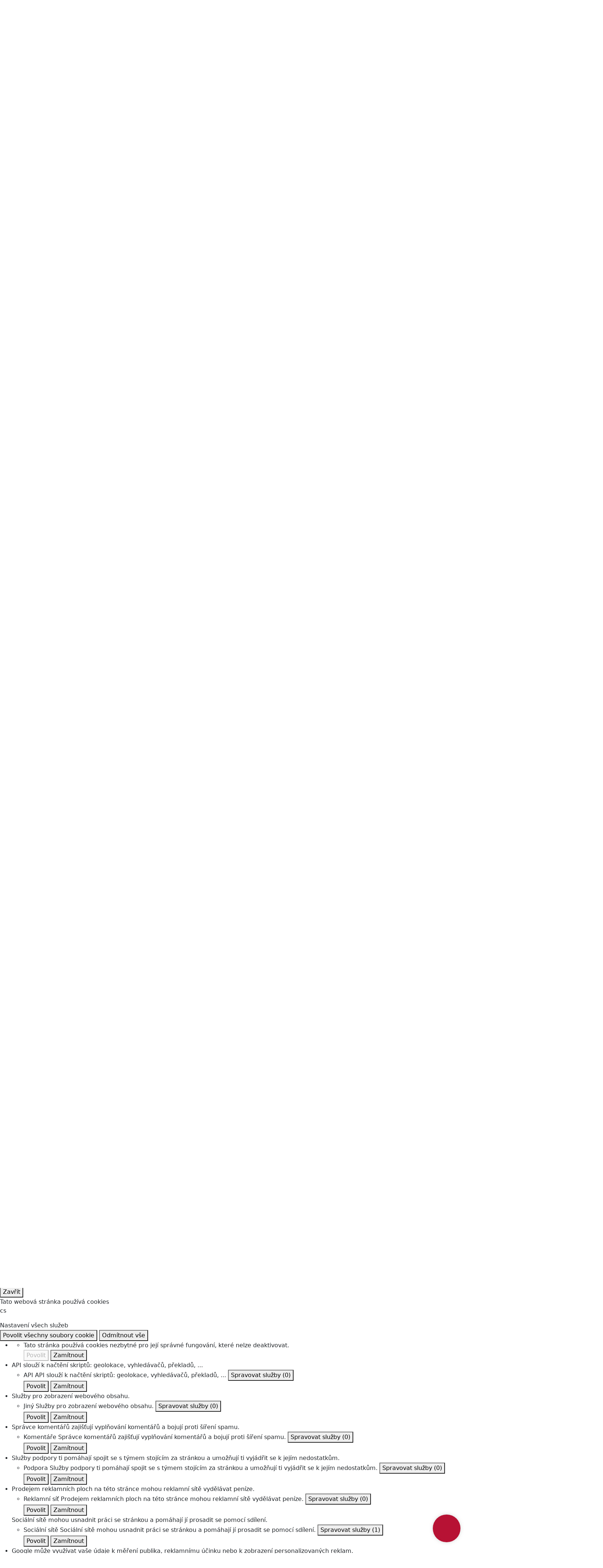

--- FILE ---
content_type: text/html;charset=UTF-8
request_url: https://transfuznisluzba.agel.cz/o-nas/ochrana-osobnich-udaju/souhlas_rezervacni_systemy
body_size: 10415
content:
      <!DOCTYPE html>
<!--[if IE 8]> <html lang="cs" class="ie8" xmlns:og="http://ogp.me/ns#"> <![endif]-->
<!--[if IE 9]> <html lang="cs" class="ie9" xmlns:og="http://ogp.me/ns#"> <![endif]-->
<!--[if !IE]><!--> <html lang="cs" xmlns:og="http://ogp.me/ns#"> <!--<![endif]-->  
<head>
<script type="text/javascript">
  if((self.parent && !(self.parent===self))&&(self.parent.frames.length!=0)){
    alert("POZOR!!! Toto je podvodná stránka. Doporučujeme ihned ji opustit!!!");
    window.stop();
  }
</script>
 <script src="https://www.google.com/recaptcha/api.js"></script>
  <script type="text/javascript" src="https://tarteaucitron.io/load.js?domain=transfuznisluzba.agel.cz&uuid=0a7d2bfedef14ed96df253b8e4a977dc757c3967"></script>
  <!-- Global site tag (gtag.js) - Google Analytics -->
  <script async src="https://www.googletagmanager.com/gtag/js?id=UA-32778927-1"></script>
  <script>
    window.dataLayer = window.dataLayer || [];
    function gtag(){dataLayer.push(arguments);}
    gtag('js', new Date());
    gtag('config', 'UA-32778927-1');
  </script>
    <title>Ochrana osobních údajů | AGEL Transfúzní služba</title>
    <!-- Meta -->
    <meta charset="UTF-8">
    <meta http-equiv="X-UA-Compatible" content="IE=edge">
    <meta http-equiv="pragma" content="no-chache">
    <meta name="viewport" content="width=device-width, initial-scale=1.0">
    <meta name="description" content="">
    <meta name="author" content="AGEL Transfúzní služba">
 <!-- Meta Open Graph Protocol-->
 <meta property="og:url" content="https://transfuznisluzba.agel.cz/o-nas/ochrana-osobnich-udaju.html" />
 <meta property="og:title" content="Ochrana osobních údajů" />
 <meta property="og:type" content="website" />
 <meta property="og:description" content="" />
    <!-- Favicon -->
    <link rel="shortcut icon" type="image/ico" href="/favicon.ico">
    <!-- CSS Implementing Plugins -->
    <link rel="stylesheet" href="https://webresources.agel.cz/system/plugins/layerslider/css/layerslider.css" type="text/css">
    <link rel="stylesheet" href="https://webresources.agel.cz/system/plugins/fancybox/jquery.fancybox.css">
    <link rel="stylesheet" href="https://webresources.agel.cz/system/plugins/flexslider/flexslider.css">
    <link rel="stylesheet" href="https://webresources.agel.cz/system/plugins/owl-carousel/owl.carousel.css">
    <link rel="stylesheet" href="https://webresources.agel.cz/system/plugins/listnav/css/listnav.css">
    <link rel="stylesheet" href="https://webresources.agel.cz/system/plugins/tarteaucitron/tarteaucitron.css?v=251001">
    <link rel="stylesheet" href="https://cdnjs.cloudflare.com/ajax/libs/slick-carousel/1.8.1/slick.min.css" integrity="sha512-yHknP1/AwR+yx26cB1y0cjvQUMvEa2PFzt1c9LlS4pRQ5NOTZFWbhBig+X9G9eYW/8m0/4OXNx8pxJ6z57x0dw==" crossorigin="anonymous" referrerpolicy="no-referrer" />
    <link rel="stylesheet" href="https://cdnjs.cloudflare.com/ajax/libs/slick-carousel/1.8.1/slick-theme.min.css" integrity="sha512-17EgCFERpgZKcm0j0fEq1YCJuyAWdz9KUtv1EjVuaOz8pDnh/0nZxmU6BBXwaaxqoi9PQXnRWqlcDB027hgv9A==" crossorigin="anonymous" referrerpolicy="no-referrer" />
    <!-- Leaflet - maps library -->
    <link rel="stylesheet" href="https://unpkg.com/leaflet@1.9.4/dist/leaflet.css" integrity="sha256-p4NxAoJBhIIN+hmNHrzRCf9tD/miZyoHS5obTRR9BMY=" crossorigin="" />
    <!-- CSS Fonts -->
    <link rel="stylesheet" href="https://cdnjs.cloudflare.com/ajax/libs/font-awesome/4.7.0/css/font-awesome.css" integrity="sha512-5A8nwdMOWrSz20fDsjczgUidUBR8liPYU+WymTZP1lmY9G6Oc7HlZv156XqnsgNUzTyMefFTcsFH/tnJE/+xBg==" crossorigin="anonymous" referrerpolicy="no-referrer" />
    <link rel="stylesheet" href="https://cdnjs.cloudflare.com/ajax/libs/font-awesome/6.4.0/css/all.min.css" integrity="sha512-iecdLmaskl7CVkqkXNQ/ZH/XLlvWZOJyj7Yy7tcenmpD1ypASozpmT/E0iPtmFIB46ZmdtAc9eNBvH0H/ZpiBw==" crossorigin="anonymous" referrerpolicy="no-referrer" />
    <link rel="stylesheet" href="/system/plugins/medical-icons/wfmi-style.css">
    <!-- CSS Global Compulsory -->
    <link rel="stylesheet" href="https://cdnjs.cloudflare.com/ajax/libs/bootstrap/5.3.3/css/bootstrap.min.css" integrity="sha512-jnSuA4Ss2PkkikSOLtYs8BlYIeeIK1h99ty4YfvRPAlzr377vr3CXDb7sb7eEEBYjDtcYj+AjBH3FLv5uSJuXg==" crossorigin="anonymous" referrerpolicy="no-referrer" />
    <link rel="stylesheet" href="https://webresources.agel.cz/system/plugins/bootstrap/css/bootstrap.min.css">
    <link rel="stylesheet" href="https://webresources.agel.cz/system/css/style.css">
    <link rel="stylesheet" href="https://webresources.agel.cz/system/css/plugins.css">
   <!-- CSS Customization -->
   <link rel="stylesheet" href="/system/css/custom.css?v=2601191820">
</head>
<body>
       <!-- Modal -->
   <div class="modal fade" id="modaldialog" tabindex="-1" role="dialog" aria-labelledby="Popup" data-show="true">
    <div class="modal-dialog modal-dialog-centered" role="document">
     <div class="modal-content">
      <div class="modal-body">
       <p><a target="_blank" href="https://muj.agel.cz" onclick="setModalCookie()"><img alt="" class="img-fluid" src="https://www.agel.cz/o-nas/ke-stazeni/2025-mujagel-popup.jpg?250303" /></a></p>
       <p class="close-container"><button type="button" class="close-modal border-0" data-dismiss="modal"><i class="fa fa-times" aria-hidden="true"></i></button></p>
      </div>
     </div>
    </div>
   </div>
   <div class="wrapper page-ochrana-osobnich-udaju parent-o-nas topmost-o-nas"  >
<!-- ShareThis BEGIN -->
<div class="d-none" style="position:fixed; top:80px;right:25px; width:100%; z-index:10000">
<div class="sharethis-inline-follow-buttons"></div>
</div>
<!-- ShareThis END -->
 <!--=== Header ===-->
 <div class="header">
  <div class="navbar navbar-expand-lg">
   <div class="container">
    <a class="navbar-brand" href="/"><img id="logo-header" src="/index-logo.png?v=202601020931" alt="Logo">" alt="Logo"></a>
    <button class="navbar-toggler" type="button" data-bs-toggle="collapse" data-bs-target="#navbarTopMenu" aria-controls="navbarTopMenu" aria-expanded="false" aria-label="Toggle navigation">
      <i class="fa fa-bars" aria-hidden="true"></i>
    </button>
     <div style="clear:both"></div>
 <!--Top menu ===================================================-->
 <div class="collapse navbar-collapse" id="navbarTopMenu">
  <ul class="navbar-nav">
    <li><a class="nav-item home-link" href="/"><i class="fa fa-home"></i></a></li>
 <!--Listmenu O nás-->
                               <li class="nav-item dropdown dropdown-o-nas px-0 px-sm-3">
  <a href="javascript:void(0);" class="nav-link dropdown-toggle" data-toggle="dropdown">O nás</a>
  <ul class="dropdown-menu">
     <li><a class="dropdown-item" target="_self" href="/o-nas.html">O nás</a></li>
        <li><a class="dropdown-item" target="_self" href="/o-nas/identifikacni-udaje.html">Identifikační údaje</a></li>
        <li><a class="dropdown-item" target="_self" href="/o-nas/organy-spolecnosti.html">Orgány společnosti</a></li>
        <li><a class="dropdown-item" target="_self" href="/o-nas/napiste-nam.html">Napište nám</a></li>
           <li><a class="dropdown-item" target="_self" href="/o-nas/ochrana-osobnich-udaju.html">Ochrana osobních údajů</a></li>
        <li><a class="dropdown-item" target="_self" href="/zamestnanci/vedeni-spolecnosti.html">Vedení společnosti</a></li>
        <li><a class="dropdown-item" target="_self" href="https://whistleblowing.agel.cz/oznameni/tsl">Podání oznámení (whistleblowing)</a></li>
        <li><a class="dropdown-item" target="_self" href="/o-nas/napsali-jste-nam.html">Napsali jste nám</a></li>
        <li><a class="dropdown-item" target="_self" href="/o-nas/fotogalerie.html">Fotogalerie</a></li>
     </ul>
 </li>
        <!--Megamenu-->
 <li class="nav-item dropdown dropdown-informace-pro-darce has-megamenu">
 <a href="javascript:void(0);" class="nav-link dropdown-toggle px-0 px-sm-3" data-bs-toggle="dropdown">Informace pro dárce</a>
  <ul class="dropdown-menu megamenu">
   <li>
    <div class="mega-menu-content disable-icons">
     <div class="container">
      <div class="row equal-height">
       <div class="col-md-4 equal-height-in">
        <ul class="list-unstyled equal-height-list">
             <!--Odběrová střediska-->
   <li><h3>Odběrová střediska</h3></li>
     <li><a target="_self" href="/pracoviste/lokality/bruntal.html"><i class="fa fa-angle-right"></i> Pracoviště Bruntál</a></li>
        <li><a target="_self" href="/pracoviste/lokality/sumperk-novy.html"><i class="fa fa-angle-right"></i> Pracoviště Šumperk</a></li>
         <!--/Odběrová střediska-->   
      <!--Pro dárce-->
   <li><h3>Pro dárce</h3></li>
     <li><a target="_self" href="/verejnost/novinky.html"><i class="fa fa-angle-right"></i> Novinky a média</a></li>
        <li><a target="_self" href="/verejnost/akce-pro-dace.html"><i class="fa fa-angle-right"></i> Akce pro dárce</a></li>
        <li><a target="_self" href="/verejnost/podpora.html"><i class="fa fa-angle-right"></i> Chci podpořit dárce, naše dárce podporují</a></li>
      <!--/Pro dárce-->   
        </ul>
       </div>
       <div class="col-md-4 equal-height-in">
        <ul class="list-unstyled equal-height-list">
             <!--Informace o darování-->
   <li><h3>Informace o darování</h3></li>
     <li><a target="_self" href="/verejnost/informace-pro-darce/predpoklady.html"><i class="fa fa-angle-right"></i> Kdo a kdy se může stát dárcem krve? </a></li>
        <li><a target="_self" href="/verejnost/informace-pro-darce/priprava-na-odber.html"><i class="fa fa-angle-right"></i> Příprava na odběr</a></li>
        <li><a target="_self" href="/verejnost/informace-pro-darce/odmeny-a-vyhody.html"><i class="fa fa-angle-right"></i> Systém výhod pro dárce krve a plazmy</a></li>
        <li><a target="_self" href="/verejnost/informace-pro-darce/programy-zp.html"><i class="fa fa-angle-right"></i> Programy zdravotních pojišťoven</a></li>
      <!--/Informace o darování-->   
      <!--Objednávkový systém-->
   <li><h3>Objednávkový systém</h3></li>
     <li><a target="_self" href="/verejnost/objednavkovy-system.html"><i class="fa fa-angle-right"></i> Objednávkový systém pro dárce</a></li>
      <!--/Objednávkový systém-->   
        </ul>
       </div>
       <div class="col-md-4 equal-height-in">
        <ul class="list-unstyled equal-height-list">
        </ul>
       </div>
      </div><!--/row-->
     </div><!--container-->
    </div><!--mega-menu-content-->
   </li>
  </ul><!--dropdown-menu-->
 </li><!--/mega-menu-->
        <li class="nav-item menuitem menuitem-plazmafericke-centrum px-0 px-sm-3"><a class="nav-link" target="_self" href="/verejnost/objednavkovy-system.html">Objednání k odběru</a></li>
        <li class="nav-item menuitem menuitem-novinky px-0 px-sm-3"><a class="nav-link" target="_self" href="/verejnost/novinky.html?target=media">Novinky</a></li>
        <li class="nav-item menuitem menuitem-kariera px-0 px-sm-3"><a class="nav-link" target="_self" href="/odbornici/nabidka-prace.html">Kariéra</a></li>
        <li class="nav-item menuitem menuitem-fotogalerie px-0 px-sm-3"><a class="nav-link" target="_self" href="/o-nas/fotogalerie/fotky.html">Fotogalerie</a></li>
    <!--Listmenu Kontakty-->
          <li class="nav-item dropdown dropdown-kontakty px-0 px-sm-3">
  <a href="javascript:void(0);" class="nav-link dropdown-toggle" data-toggle="dropdown">Kontakty</a>
  <ul class="dropdown-menu">
     <li><a class="dropdown-item" target="_self" href="/kontakty/interaktivni-mapa.html">Interaktivní mapa</a></li>
        <li><a class="dropdown-item" target="_self" href="/kontakty/telefonni-seznam.html">Telefonní seznam</a></li>
        <li><a class="dropdown-item" target="_self" href="/o-nas/napiste-nam.html">Napište nám</a></li>
     </ul>
 </li>
     </ul>
  <!--Search form ===================================================-->
  <div class="navbar-right navbar-form">
   <form action="/vyhledavani.html" method="get">
    <div class="search-label" id="search-label"><i class="fa fa-search" aria-hidden="true"></i></div>
    <div class="search-input">
     <div class="form-group">
      <input type="text" name="q" id="search-terms" placeholder="Hledaná fráze" class="form-control rounded">
     </div>
     <button type="submit" class="btn btn-default rounded">Vyhledat</button>
    </div>
   </form>
  </div>
  <!--END Search form ===================================================-->
 </div>
 <!--END Top menu ===================================================-->
   </div>
  </div>
  <!--=== SubHeader ===-->
  <div class="subheader">
  <div class="container">
   <div class="row logo-motto-cert">
    <div class="col-md-3 col-sm-3 logo-container d-none d-md-flex align-items-center">
     <a href="/"><img id="logo-header" src="/index-logo.png?v=202601020931" alt="Logo"></a>
    </div>
    <div class="col-md-6 col-sm-6 slogan-container d-flex align-items-center">
     <div class="heading"><p><strong>PARTNER VAŠEHO ZDRAVÍ</strong><span>Jsme součástí skupiny AGEL, nejúspěšnějšího soukromého poskytovatele zdravotní péče ve střední Evropě.</span></p>
</div>
    </div>
    <div class="col-md-3 col-sm-3 quick-contact text-center text-md-start mt-3 mt-md-0">
     <h4>Rychlý kontakt</h4>
       <div class="phone"><i class="fa fa-phone-square"></i> 800 300 600 (Šumperk)</div>
             <div class="phone"><i class="fa fa-phone-square"></i> 800 300 900 (Bruntál)</div>
          </div>
    </div>
   </div>
  </div>
  <!--=== End SubHeader ===-->
 </div>
 <!--=== End Header ===-->
  <!--=== Conent container ===-->
  <div class="container content rounded">
  <!--=== Conent Heading container ===-->
   <div class="row page-heading-container margin-bottom-20">
    <div class="col-md-12 page-heading rounded">
     <div class="heading">
       <h1 class="non-clinic"></i>O nás</h1>
      <!--=== BreadCrumb container ===-->     
      <div class="page-breadcrumb">
      <a href="/index.html"><i class="fa fa-home"></i></a> <a href="/o-nas.html">O nás</a>  <span>Ochrana osobních údajů</span>
      </div>
      <!--=== End BreadCrumb container ===-->
     </div>
   </div><!--col-->
  </div><!--row-->
 <!--=== End Conent Heading container ===-->
  <!--=== Main Content container ===-->
 <div class="container main-content-container margin-bottom-30">
  <div class="row ">
  <include path="__lib-foreign-sites.inc" />
<div class="col-md-9 col-md-push-3"><!--Content Block -->
 <div class="row margin-bottom-30"><!-- Text block -->
  <div class="col-md-12 right-side">
                                                                                                                                                                                                                                                                                                             <div class="headline"><h2>Zásady zpracování osobních údajů při využívání rezervačních nebo objednávacích systémů</h2></div>
<p>Vážení pacienti / klienti,</p>
<p>níže uvedené informace Vám slouží k zajištění plné a transparentní informovanosti o zpracování Vašich osobních údajů správcem těchto údajů, a to v souladu s čl. 13 Nařízení Evropského parlamentu a Rady (EU) 2016/679 ze dne 27. dubna 2016, o ochraně fyzických osob v souvislosti se zpracováním osobních údajů a o volném pohybu těchto údajů a o zrušení směrnice 95/46/ES (obecné nařízení o ochraně osobních údajů).</p>
<h3>1. Kontaktní údaje správce:</h3>
<p><strong>AGEL Transfúzní služba a.s.</strong>, IČO: 26797917, se sídlem: Nemocniční 1788/53a, 787 01 Šumperk, zapsaná v obchodním rejstříku vedeném u Krajského soudu v Ostravě, oddíl B, vložka&nbsp;2663, web: <a href="https://transfuznisluzba.agel.cz/">https://transfuznisluzba.agel.cz/</a> (dále jen „<strong>Správce</strong>“)</p>
<h3>2. Kontaktní údaje pověřence pro ochranu osobních údajů:</h3>
<p>Ve všech záležitostech souvisejících se zpracováním osobních údajů a výkonem práv podle příslušných právních předpisů se můžete obrátit na odpovědnou osobu, a to prostřednictvím e-mailu: <strong><a href="/cdn-cgi/l/email-protection#f296829db29395979edc9188"><span class="__cf_email__" data-cfemail="4125312e012026242d6f223b">[email&#160;protected]</span></a></strong>, nebo poštovní adrese: <strong>AGEL a.s., Data protection officer, Vrchlického 1350/102, Košíře, 150 00 Praha 5. </strong>.</p>
<h3>3. Účely zpracování osobních údajů a právní základ pro jejich zpracování:</h3>
<p><strong>Objednávání pacientů/klientů </strong>(dále jen „<strong>Subjektů údajů</strong>“)<strong> k poskytnutí zdravotních služeb prostřednictvím rezervačních nebo objednávacích systémů Správce nebo prostřednictvím telefonu</strong></p>
<p>Zpracování osobních údajů za tímto účelem <strong>je nezbytné pro provedení opatření přijatých před uzavřením smlouvy na žádost Subjektu údajů</strong> ve smyslu čl. 6 odst. 1 písm. b) obecného nařízení o ochraně osobních údajů k poskytnutí zdravotních služeb Správcem.</p>
<p>V souvislosti s provozem a využíváním rezervačních nebo objednávacích systémů Správce mohou být zpracovány shromážděné osobní údaje získané on-line pomocí webových formulářů nebo telefonicky příslušným pracovištěm Správce.</p>
<p>Jedná se zpravidla o tyto osobní údaje Subjektu údajů:</p>
<ul>
<li>jméno a příjmení,</li>
<li>datum narození, případně i číslo pojištěnce,</li>
<li>kontaktní telefonní číslo a/nebo e-mailová adresa, případně i adresa bydliště,</li>
<li>zdravotní pojišťovna, u které je Subjekt údajů registrován.</li>
</ul>
<p>Tyto osobní údaje slouží následně jako podklad pro vedení zdravotnické dokumentace a plnění dalších povinností Správce jako poskytovatele zdravotních služeb při poskytování zdravotních služeb.</p>
<h3>4. Oprávněné zájmy Správce nebo třetí strany v případě, že zpracování je nezbytné pro účely oprávněných zájmů příslušného Správce či třetí strany:</h3>
<p>Zpracování osobních údajů může být nezbytné i pro účely oprávněných zájmů Správce, zejména v souvislosti s možností uplatňovat svá práva a nároky vyplývající z provedené rezervace nebo objednávky termínu pro poskytnutí zdravotní služby Subjektu údajů a možnosti informovat Subjekt údajů o provedené rezervaci nebo objednávky termínu a příp. i pro následnou komunikaci Správce se Subjektem údajů.</p>
<h3>5. Příjemci nebo kategorie příjemců osobních údajů:</h3>
<ul>
<li>zaměstnanci Správce,</li>
<li>státní orgány a další subjekty na základě jiných právních předpisů,</li>
<li>subjekty, které Správci poskytují služby (zejména provozovatelé uvedených rezervačních nebo objednávacích systémů, případně subjekty zprostředkovávající zarezervování nebo objednání termínu pro Subjekt údajů) a se kterými má Správce uzavřenou příslušnou smlouvu o zpracování osobních údajů.</li>
</ul>
<h3>6. Předávání osobních údajů do zahraničí:</h3>
<p>Správce nemá v úmyslu předávat osobní údaje do třetí země nebo mezinárodní organizaci.</p>
<h3>7. Doba uložení osobních údajů:</h3>
<p>Osobní údaje uložené v rezervačních nebo objednávacích systémech jsou likvidovány, jakmile je naplněn účel jejich zpracování, případně kdy dojde k jejich předání do jiných systémů sloužících pro vedení zdravotnické dokumentace. Pokud jsou osobní údaje získávány telefonicky, mohou být vedeny v rámci listinného či elektronického diáře, který je uchováván zpravidla minimálně po celou dobu daného kalendářního roku.</p>
<h3>8. Vaše práva týkající se ochrany Vašich osobních údajů:</h3>
<ul>
<li>Máte právo požadovat od Správce <strong>přístup</strong> k osobním údajům týkajícím se Vás jako subjektu údajů, máte právo na jejich <strong>opravu</strong> či <strong>výmaz</strong> (pokud jsou k výmazu dány zákonné důvody).</li>
<li>Máte právo na <strong>omezení</strong> zpracování.</li>
<li>Máte právo na <strong>přenositelnost</strong> údajů.</li>
<li>Máte právo <strong>vznést námitku</strong> proti zpracování (pouze k účelu oprávněných zájmů Správce – viz bod 4.).</li>
<li>Máte právo <strong>se obracet na pověřence pro ochranu osobních údajů Správce</strong> ve všech záležitostech souvisejících se zpracováním Vašich osobních údajů a výkonem Vašich práv podle příslušných právních předpisů.</li>
<li>Máte právo <strong>podat stížnost</strong> u dozorového úřadu, a to v případě, že se domníváte, že zpracováním osobních údajů dochází k porušení obecného nařízení o ochraně osobních údajů. Stížnost můžete podat u příslušného dozorového úřadu, kterým je <strong>Úřad pro ochranu osobních údajů</strong>, pplk. Sochora 27, 170 00 Praha 7 (viz <a href="http://www.uoou.cz/">www.uoou.cz</a>).</li>
</ul>
<h3>9. Poučení k Vaší povinnosti poskytnout osobní údaje:</h3>
<p>Poskytování Vašich osobních údajů je dobrovolné při využívání nabízených rezervačních nebo objednávkových služeb Správce. Neposkytnutí Vašich osobních údajů ve stanoveném rozsahu může znamenat, že Správce Vám nebude moci zajistit termín rezervace nebo objednání poskytnutí zdravotní služby.</p>
  </div>
 </div><!-- End text block -->
</div><!-- End Content block -->
    <div class="col-md-3 col-md-pull-9 left-side rounded">
                       <div id="accordion" class="left-side-block rounded margin-bottom-15">
   <ul class="list-unstyled side-menu">
      <li>
        <a class="" target="_self" href="/o-nas.html">O nás</a>
             </li>
          <li>
        <a class="" target="_self" href="/o-nas/identifikacni-udaje.html">Identifikační údaje</a>
             </li>
          <li>
        <a class="" target="_self" href="/o-nas/organy-spolecnosti.html">Orgány společnosti</a>
             </li>
          <li>
        <a class="active" target="_self" href="/o-nas/ochrana-osobnich-udaju.html">Ochrana osobních údajů</a>
             </li>
          <li>
        <a class="" target="_self" href="/zamestnanci/vedeni-spolecnosti.html">Vedení společnosti</a>
             </li>
          <li>
        <a class="" target="_self" href="https://whistleblowing.agel.cz/oznameni/tsl">Podání oznámení (whistleblowing)</a>
             </li>
          <li>
        <a class="" target="_self" href="/o-nas/napsali-jste-nam.html">Napsali jste nám</a>
             </li>
          <li>
        <a class="" target="_self" href="/o-nas/fotogalerie.html">Fotogalerie</a>
             </li>
       </ul>
   </div>
   <div class="left-side-block online-forms-block rounded margin-bottom-15">
    <h3><i class="fa fa-file-text-o"></i> Online formuláře:</h3>
    <ul class="list-unstyled side-menu">
      <li><a class="" href="/o-nas/napiste-nam.html">Napište nám</a></li>
         </ul>
   </div>
     </div>
  </div>
 </div>
 <!--=== End Main Content container ===--> 
 <!--=== Footer ===-->
 <div class="footer-v2">
  <div class="footer">
   <div class="container">
    <div class="row">
     <div class="col-md-3 col-sm-6 md-margin-bottom-40">
        <a href="https://www.agel.cz/"><img id="logo-footer" class="footer-logo" src="https://www.agel.cz/index-logo.png" alt=""></a>
 <p class="margin-bottom-5">Jsme členem skupiny AGEL, nejúspěšnějšího soukromého poskytovatele zdravotní péče ve střední Evropě.</p>
 <p class="margin-bottom-20"><a href="https://www.agel.cz">AGEL (cz)</a> / <a href="https://www.agel.sk">AGEL (sk)</a></p>
           </div>
     <div class="col-md-3 col-sm-6 md-margin-bottom-40">
       <h3>Pracoviště Šumperk:</h3>
<p>Nemocniční 1788/53a<br />
787 01 Šumperk<br />
bezplatná linka: 800 300 600<br />
mobil: 724 612 674</p>
<p>email: <a href="/cdn-cgi/l/email-protection#1673607f72737875733865667d5662657a387771737a38756c"><span class="__cf_email__" data-cfemail="b7d2c1ded3d2d9d4d299c4c7dcf7c3c4db99d6d0d2db99d4cd">[email&#160;protected]</span></a></p>
           </div>
     <div class="col-md-3 col-sm-6 md-margin-bottom-40">
       <h3>Pracoviště Bruntál:</h3>
<p>Nádražní 29, 792 01 Bruntál<br />
bezplatná linka:&nbsp;800 300 900<br />
mobil: 724 612 667</p>
<p>email:&nbsp;<a href="/cdn-cgi/l/email-protection#c8adbea1acada6abade6aababda6bca9a488bcbba4e6a9afada4e6abb2"><span class="__cf_email__" data-cfemail="d8bdaeb1bcbdb6bbbdf6baaaadb6acb9b498acabb4f6b9bfbdb4f6bba2">[email&#160;protected]</span></a></p>
           </div>
     <div class="col-md-3 col-sm-6 md-margin-bottom-40">
       <div class="headline"><h2 class="heading-sm">Kontaktujte nás</h2></div>
        <ul class="list-unstyled margin-bottom-20">
         <li><i class="fa fa-bullseye color-green"></i> Nemocniční 1788/53a, 787 01 Šumperk</li>
           <li><i class="fa fa-phone color-green"></i> 800 300 600 (Šumperk)</li>
                    <li><i class="fa fa-phone color-green"></i> 800 300 900 (Bruntál)</li>
                  <li><a href="/kontakty/telefonni-seznam.html"><i class="fa fa-phone color-green"></i> Telefonní seznam</a></li>
         <li><a href="/kontakty.html"><i class="fa fa-globe"></i> Jak nás najdete</a></li>
        </ul>
       </div>
           </div>
    </div> 
   </div><!--/footer-->
   <!--=== Copyright & Icons ===-->
   <div class="container copyright">
    <div class="row">
     <div class="col-md-6">
      <p class="text-left">2026 © Všechna práva vyhrazena. <a target="_blank" href="https://www.agel.cz">AGEL a.s.</a></p>
     </div>
     <div class="col-md-6">
      <p class="text-right">
       <a href="/o-nas/ochrana-osobnich-udaju.html#tarteaucitron" style="padding-right:15px">Nastavení cookies</a> 
       <a href="/o-nas/ochrana-osobnich-udaju.html">Ochrana osobních údajů</a></p>
     </div>
    </div>
   </div><!--/copyright-->
  </div>
  <!--=== Footer ===-->
</div>
<!--=== End Wrapper ===-->
</div>
<!-- Additive CSS Styles -->
<!-- JS Global Compulsory -->
<script data-cfasync="false" src="/cdn-cgi/scripts/5c5dd728/cloudflare-static/email-decode.min.js"></script><script type="text/javascript" src="https://webresources.agel.cz/system/plugins/jquery/jquery.min.js"></script>
<script type="text/javascript" src="https://webresources.agel.cz/system/plugins/jquery/jquery-migrate.min.js"></script>
<script type="text/javascript" src="https://cdnjs.cloudflare.com/ajax/libs/bootstrap/5.3.3/js/bootstrap.bundle.min.js" integrity="sha512-7Pi/otdlbbCR+LnW+F7PwFcSDJOuUJB3OxtEHbg4vSMvzvJjde4Po1v4BR9Gdc9aXNUNFVUY+SK51wWT8WF0Gg==" crossorigin="anonymous" referrerpolicy="no-referrer"></script>
<script type="text/javascript" src="https://webresources.agel.cz/system/plugins/bootstrap/js/bootstrap.min.js"></script>
<script type="text/javascript" src="https://webresources.agel.cz/system/plugins/layerslider/js/greensock.js"></script>
<!-- Plugin's script files -->
<script type="text/javascript" src="https://webresources.agel.cz/system/plugins/layerslider/js/layerslider.transitions.js"></script>
<script type="text/javascript" src="https://webresources.agel.cz/system/plugins/layerslider/js/layerslider.kreaturamedia.jquery.js"></script>
<script type="text/javascript" src="https://webresources.agel.cz/system/plugins/fancybox/jquery.fancybox.pack.js"></script>
<script type="text/javascript" src="https://webresources.agel.cz/system/plugins/fancybox.js"></script>
<script type="text/javascript" src="https://webresources.agel.cz/system/plugins/flexslider/jquery.flexslider-min.js"></script>
<script type="text/javascript" src="https://webresources.agel.cz/system/plugins/owl-carousel/owl.carousel.min.js"></script>
<script type="text/javascript" src="https://webresources.agel.cz/system/plugins/equal-height-cols/grids.min.js"></script>
<script type="text/javascript" src="https://webresources.agel.cz/system/plugins/column-equalizer.js"></script>
<script type="text/javascript" src="https://webresources.agel.cz/system/plugins/listnav/jquery-listnav.min.js"></script>
<script type="text/javascript" src="https://webresources.agel.cz/system/plugins/imagemaps-master/jquery.rwdimagemaps.min.js"></script>
<script type="text/javascript" src="https://webresources.agel.cz/system/plugins/circles-master/circles.min.js"></script>
<script type="text/javascript" src="https://webresources.agel.cz//system/plugins/flip/jquery.flip.min.js"></script>
<script src="https://cdnjs.cloudflare.com/ajax/libs/slick-carousel/1.8.1/slick.min.js" integrity="sha512-XtmMtDEcNz2j7ekrtHvOVR4iwwaD6o/FUJe6+Zq+HgcCsk3kj4uSQQR8weQ2QVj1o0Pk6PwYLohm206ZzNfubg==" crossorigin="anonymous" referrerpolicy="no-referrer"></script>
 <script type="text/javascript" src="https://webresources.agel.cz/system/plugins/video-lightning/video-lightning.js"></script>
<script type="text/javascript" src="/o-nas/ochrana-osobnich-udaju-tac.js"></script>
  <script src="/o-nas/ochrana-osobnich-udaju-tac.js?v=202601190620&document=souhlas_rezervacni_systemy"></script> 
<script type="text/javascript">
  String.prototype.trim = function() {
     return this.replace(/^\s+|\s+$/g, "");
  };
  $(document).ready(function(){
    //************************************************
    // Fancy Box
    //************************************************
    FancyBox.initFancybox();
    //************************************************
    // Layer Slider
    //************************************************
    $('#layerslider').layerSlider({
      responsiveUnder : 800,
      layersContainer : 800,
      skinsPath: 'https://webresources.agel.cz/system/plugins/layerslider/skins/'
     });
     //************************************************
     // OWL Carousel
     //************************************************
     var owl = $('.owl-carousel');
     owl.owlCarousel({
       loop:true,
       margin:10,
       nav: false,
       dots: false,
       responsiveClass:true,
       responsive:{
           0:{
               items:1,
           },
           400:{
               items:2,
           },
           600:{
               items:3,
           },
           1000:{
               items:4,
           }
       }
   })
$('.next.owl.carousel').click(function() {
    owl.trigger('next.owl.carousel');
})
$('.prev.owl.carousel').click(function() {
    owl.trigger('prev.owl.carousel');
})
    // Custom Navigation Events
    $(".owl-navigation .next").click(function(){
      owl.trigger('next.owl.carousel');
    })
    $(".owl-navigation .prev").click(function(){
      owl.trigger('prev.owl.carousel');
    })
     //************************************************
     // Tooltip
     //************************************************
    $('[data-toggle="tooltip"]').tooltip(); 
    //************************************************
    // ADD SLIDEDOWN ANIMATION TO DROPDOWN
    //************************************************
   $('.dropdown').on('show.bs.dropdown', function(e){
     $(this).find('.dropdown-menu').first().stop(true, true).slideDown(400,"swing");
    });
    // ADD SLIDEUP ANIMATION TO DROPDOWN //
    $('.dropdown').on('hide.bs.dropdown', function(e){
      $(this).find('.dropdown-menu').first().stop(true, true).fadeOut(200,"swing");
    });
    //************************************************
    // Accordion +/-
    //************************************************
   $('.collapse').on('shown.bs.collapse', function(){
     $(this).parent().find(".fa-plus").removeClass("fa-plus").addClass("fa-minus");
   }).on('hidden.bs.collapse', function(){
     $(this).parent().find(".fa-minus").removeClass("fa-minus").addClass("fa-plus");
   });
    //************************************************
    // Lockout table +/- (tabulka výluk)
    //************************************************
   $('.wokplace-lockouts h3').on('click', function(){
    $('.wokplace-lockouts-table').toggle(200, "swing", function () {
     if($(this).is(":visible")){
       $(this).parent().find(".fa-plus").removeClass("fa-plus").addClass("fa-minus");
     }
     if(!($(this).is(":visible"))){
       $(this).parent().find(".fa-minus").removeClass("fa-minus").addClass("fa-plus");
     }
    });
   });
   //************************************************
   // FLIP CARD PLUGIN
   //************************************************
   $(".flip-card").flip({
     axis: 'y',
     trigger: 'click',
     reverse: true
   });
    //************************************************
    // BMI form
    //************************************************
   $("#bmiSubmit").click(function(e){
     e.preventDefault();
    $("#bmiList li").removeClass("active");
    $("#bmiResult").slideUp(200, "swing");
    if(!IsNumeric($("#bmiHeight").val())) return;
    if(!IsNumeric($("#bmiWeight").val())) return;
    var result= Math.round(parseInt($("#bmiWeight").val())/Math.pow(parseInt($("#bmiHeight").val())/100,2));
    $("#bmiResult").empty().append("Hodnota vypočteného BMI je: <span>" + result.toString() + "<span>");
    $("#bmiResult").slideDown(200, "swing");
    if(result<=25){
      $("#bmiList li:nth-child(1)").addClass("active");
      return;
    }
    if(result>25 && result<=30 ){
      $("#bmiList li:nth-child(2)").addClass("active");
      return;
    }
    if(result>30 && result<=35 ){
      $("#bmiList li:nth-child(3)").addClass("active");
      return;
    }
    if(result>35){
      $("#bmiList li:nth-child(4)").addClass("active");
      return;
    }
   });
   function IsNumeric(input){
     return (input - 0) == input && (''+input).trim().length > 0;
   }
     //************************************************
    // Play It - moda youtube video player
    //************************************************
    if(jQuery(".playit").length>0){
      $(".playit").jqueryVideoLightning({
        autoplay: true,
        backdrop_color: "#000",
        backdrop_opacity: 0.5,
        glow: 20,
        glow_color: "#000",
        width: "880px",
        height: "520px",
       });
     }
    //$('.autoplay').play();
    //************************************************
    // ListNav
    //************************************************
   $("#listnav").listnav({
     noMatchText:'Dle Vašeho výběru nebyla  nalezena žádná položka.',
     allText: 'Zobrazit vše',
     prefixes: ['ambulance', 'oddělení'],
     filterSelector: '.listnav-title'
   });
    //************************************************
    // Flex slider - footer parters list
    //************************************************			  
    jQuery('#clients-flexslider').flexslider({
     animation: "slide",
     easing: "swing",
     animationLoop: true,
     itemWidth: 1,
     itemMargin: 1,
     minItems: 2,
     maxItems: 9,
     controlNav: false,
     directionNav: false,
     move: 2
    });
    //************************************************
    // Center images in galeries
    //************************************************
    var $images = $(".gallery-image img");
    var testedImages=0;
    var verticaImagesCounter=0;
    $images.on('load', function(){
      var w=$(this).width();
      var h=$(this).height();
      if(h>w){
        console.log($(this).attr("src"));
       var newPos=0-(h/4);
       $(this).css({
         "position":"relative",
         "top":newPos
       });
      }
    });
   //************************************************
   // Responsive image maps
   //************************************************
   $('img[usemap]').rwdImageMaps();
   //************************************************
   // Equal height col
   //************************************************
   $('.equal-height-col').responsiveEqualHeightGrid();
   //************************************************
   // Searching form toggle
   //************************************************
    $(".search-label").click(function(e){
      e.preventDefault();
      $(".search-input").css({"left": ($(".search-label").position().left - $(".search-input").width() + 15)})
      $(".search-input").fadeToggle();
    });
  }); //END Document Ready
</script>
<!-- Go to www.addthis.com/dashboard to customize your tools -->
<script type="text/javascript" src="//s7.addthis.com/js/300/addthis_widget.js#pubid=ra-58c90eb3013aed6a"></script>
<!-- Chatbot -->
<link href="https://cdn.feedyou.ai/webchat/latest/botchat.css" rel="stylesheet" />
<script type="text/javascript">
  (function (f,y,b,o,t,s){(t = y.createElement(b)), (s = y.getElementsByTagName(b)[0]);t.async = 1;t.src = "https://cdn.feedyou.ai/webchat/latest/botchat-es5.js";t.onload=function(){BotChat.App({
    bot: { id: "feedbot-rpsc-agel-tsl" },
    channel: { id: "0twe45" }
  })};s.parentNode.insertBefore(t, s);})(window, document, "script");
</script>
</body>
</html>

--- FILE ---
content_type: text/css
request_url: https://transfuznisluzba.agel.cz/system/css/custom.css?v=2601191820
body_size: 316
content:
@media (min-width: 992px){
 .slogan-container{
 padding-left:140px !important;
 }
}
.subheader .logo-container img {
 height: 65px;
 padding-left: 0px;
 width: auto;
}
.subheader .quick-contact>h4{
 display:none;
}
.subheader .quick-contact .phone,
.subheader .quick-contact .phone>.fa{
 color: #4CAF50 !important;
}
.alert-danger .btn-danger {
    color: #fff !important;
}
/***************************************
INDEX ROWS
***************************************/
.index-cols>.row{
margin-left:0px;
margin-right:0px;
padding: 10px 0px 20px 0px;
}
.index-cols>.row:nth-child(1) .index-col{
background-color: #f5f5f5;
border: solid 1px #e0e0e0;
min-height:200px;
}
.index-cols>.row:nth-child(1) .index-col:hover{
 background-color:#e0e0e0;
 text-decoration:none;
 -webkit-transition: background-color 0.2s ease-in-out;
 -moz-transition: background-color 0.2s ease-in-out;
 -o-transition: background-color 0.2s ease-in-out;
  transition: background-color 0.2s ease-in-out;
}
.index-cols>.row:nth-child(2){
 border-top: solid 10px #eee;
 border-bottom: solid 10px #eee;
}
/**************************************
NEWS-INDEX
**************************************/
.index-news{
margin-top:10px;
border-right: solid 1px #eee;
min-height:255px;
}
.index-news .desc{
 padding-top:0px;
}
.index-news .post{
 border-bottom-width:0px;
 margin-bottom:0px;
}
.index-news .post .date-place{
 background-color: #f5f5f5;
 padding: 10px 10px 7px 10px;
}
.index-news .facility{
display:none;
}
/****************************************************
ALERT-INDEX
****************************************************/
.alert-index .index-col .desc>a{
display:none;
}
/**************************************
INDEX-VIRTUALTOUR
**************************************/
.index-virtualtour{
 max-height:225px;
 overflow:hidden;
}
/*******************************************************
CONTACT LIST
*******************************************************/
table.contactlist td{
width:1%;
}
@media (min-width: 992px) {
 table.contact-list{
  width:100%;
 }
 table.contactlist tr th.name{
  width:50%;
  }
 table.contactlist tr th.phone{
  width:20%;
 }
 .contactlist table tr th.email{
  width:30%;
 }
}
/*******************************************************
FOOTER
*******************************************************/
#logo-footer {
 margin-top: 0;
 margin-bottom: 15px;
}
.footer-logo{
 margin: 0;
}
.footer>.container>.row{
 padding: 25px 0;
}

--- FILE ---
content_type: application/javascript; charset=utf-8
request_url: https://cdn.tarteaucitron.io/lang/tarteaucitron.cs.min.js?v=1.29.0
body_size: 1534
content:
tarteaucitron.lang={middleBarHead:"☝️ 🍪",adblock:"Ahoj! Tato stránka je transparetní a umožňuje ti si přímo vybrat, jaké služby třetích stran chceš povolit.",adblock_call:"Pro úpravu osobních preferencí si, prosím, vypni adblock.",reload:"Načíst stránku znovu",alertBigScroll:"Pokračováním ve scrollování,",alertBigClick:"Pokud pokračujete v brouzdání našich stránek,",alertBig:"povolujete všechny služby třetích stran.",alertBigPrivacy:"Tato stránka využívá cookies a dává ti na výběr, co chceš aktivovat",alertSmall:"Spravovat služby",personalize:"Přizpůsobit",acceptAll:"OK, přijmout vše",close:"Zavřít",closeBanner:"Skrýt banner souborů cookie",privacyUrl:"Zásady ochrany osobních údajů",all:"Nastavení všech služeb",info:"Chrání tvé soukromí",disclaimer:"Povolením těchto služeb třetích stran, přijímáš jejich cookies, jež jsou nezbytné pro řádné fungování jejich technologií.",allow:"Povolit",deny:"Zamítnout",noCookie:"Tato služba nepoužívá cookies.",useCookie:"Tato služba může nainstalovat",useCookieCurrent:"Tato služba nainstalovala",useNoCookie:"Tato služba nenainstalovala žádné cookies.",more:"Dozvědět se více",source:"Zobrazit oficiální stránku",credit:"Správce cookies od tarteaucitron.js",noServices:"Tento web nepoužívá žádné soubory cookie vyžadující váš souhlas.",toggleInfoBox:"Zobrazit/skrýt informace o ukládání souborů cookie",title:"Panel pro správu cookies",cookieDetail:"Podrobnosti o souboru cookie pro",ourSite:"na našem webu",modalWindow:"(modální okno)",newWindow:"(nové okno)",allowAll:"Povolit všechny soubory cookie",denyAll:"Odmítnout všechny cookies",icon:"Cookies",fallback:"je vypnutý.",allowed:"povoleno",disallowed:"nepovoleno",ads:{title:"Reklamní síť",details:"Prodejem reklamních ploch na této stránce mohou reklamní sítě vydělávat peníze."},analytic:{title:"Statistika návštěvnosti",details:"Služby pro analýzu návštěvníků slouží k vytvoření užitečných statistik návštěvnosti. Ty zase slouží ke zlepšení stránky."},social:{title:"Sociální sítě",details:"Sociální sítě mohou usnadnit práci se stránkou a pomáhají jí prosadit se pomocí sdílení."},video:{title:"Videa",details:"Video-hostingové služby pomáhají přidat na stránku bohaté mediální prvky."},comment:{title:"Komentáře",details:"Správce komentářů zajišťují vyplňování komentářů a bojují proti šíření spamu."},support:{title:"Podpora",details:"Služby podpory ti pomáhají spojit se s týmem stojícím za stránkou a umožňují ti vyjádřit se k jejím nedostatkům."},api:{title:"API",details:"API slouží k načtění skriptů: geolokace, vyhledávačů, překladů, ..."},other:{title:"Jiný",details:"Služby pro zobrazení webového obsahu."},google:{title:"Specifický souhlas se službami Google",details:"Google může využívat vaše údaje k měření publika, reklamnímu účinku nebo k zobrazení personalizovaných reklam."},mandatoryTitle:"Povinné soubory cookie",mandatoryText:"Tato stránka používá soubory cookie nezbytné pro její správné fungování, které nelze deaktivovat.",save:"Uložit",ourpartners:"Naši partneři"};